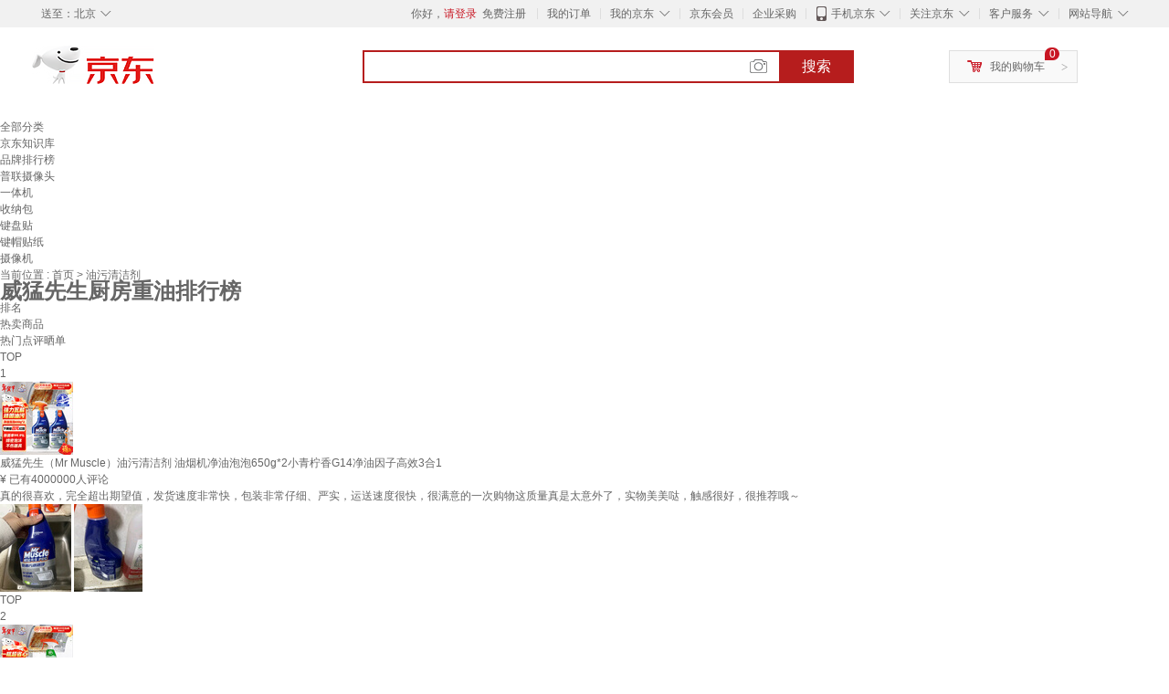

--- FILE ---
content_type: text/html;charset=UTF-8
request_url: https://www.jd.com/phb/key_15901921c2d5344b38852.html
body_size: 11487
content:
<!DOCTYPE html>
<html lang="en">
<head>
        <meta charset="UTF-8">
<title>威猛先生厨房重油排行榜 - 京东</title>
<meta http-equiv="X-UA-Compatible" content="IE=edge, chrome=1">
<meta name="Keywords" content="威猛先生厨房重油销量排行,威猛先生厨房重油哪个好，威猛先生厨房重油多少钱" />
<meta name="description" content="京东JD.COM为您提供威猛先生厨房重油销量排行榜、威猛先生厨房重油哪个好、威猛先生厨房重油多少钱等相关资讯,从威猛先生厨房重油价格、评价、图片等多方面比较，为您推荐优质威猛先生厨房重油产品！" />
<meta name="mobile-agent" content="format=html5;url=//m.jd.com/phb/key_15901921c2d5344b38852.html">
<meta name="applicable-device" content="pc">
<link rel="icon" href="//www.jd.com/favicon.ico" mce_href="//www.jd.com/favicon.ico" type="image/x-icon" />
<link rel="canonical" href="//www.jd.com/phb/key_15901921c2d5344b38852.html"/>

    <link type="text/css" rel="stylesheet" href="//misc.360buyimg.com/jdf/1.0.0/unit/??ui-base/1.0.0/ui-base.css,shortcut/2.0.0/shortcut.css,global-header/1.0.0/global-header.css,myjd/2.0.0/myjd.css,nav/2.0.0/nav.css,shoppingcart/2.0.0/shoppingcart.css,global-footer/1.0.0/global-footer.css,service/1.0.0/service.css" />
    <link rel="stylesheet" href="//storage.jd.com/swm-stable/seo/pc/0.0.8/static/common/css/base_d4de097.css" />
<script type="text/javascript">window.pageConfig={compatible:!0,jdfVersion:"2.0.0"};</script>
<script type="text/javascript">window.jdpts={},jdpts._st=(new Date).getTime();</script>




    <link rel="stylesheet" type="text/css" href="//storage.jd.com/swm-stable/seo/pc/0.0.8/static/components/targetGo/targetGo_f03a133.css" />
    <link rel="stylesheet" type="text/css" href="//storage.jd.com/swm-stable/seo/pc/0.0.8/static/components/banner/banner_3aa2d80.css" />
    <link rel="stylesheet" href="//storage.jd.com/swm-stable/seo/pc/0.0.8/widget/navitems/navitems_0281f90.css" />
    <link rel="stylesheet" href="//storage.jd.com/swm-stable/seo/pc/0.0.8/widget/phbList/phbList_fd1451f.css" />
    <link rel="stylesheet" href="//storage.jd.com/swm-stable/seo/pc/0.0.8/widget/moreKeywords/moreKeywords_3850427.css" />
</head>
<body>
<div id="shortcut-2014">
	<div class="w">
    	<ul class="fl">
    		<li class="dorpdown" id="ttbar-mycity"></li>
    	</ul>
    	<ul class="fr">
			<li class="fore1" id="ttbar-login">
				<a href="javascript:login();" class="link-login">你好，请登录</a>&nbsp;&nbsp;<a href="javascript:regist();" class="link-regist style-red">免费注册</a>
			</li>
			<li class="spacer"></li>
			<li class="fore2">
				<div class="dt">
					<a target="_blank" href="//order.jd.com/center/list.action">我的订单</a>
				</div>
			</li>
			<li class="spacer"></li>
			<li class="fore3 dorpdown" id="ttbar-myjd">
				<div class="dt cw-icon">
					<i class="ci-right"><s>◇</s></i>
					<a target="_blank" href="//home.jd.com/">我的京东</a>
				</div>
				<div class="dd dorpdown-layer"></div>
			</li>
			<li class="spacer"></li>
			<li class="fore4" id="ttbar-member">
				<div class="dt">
					<a target="_blank" href="//vip.jd.com/">京东会员</a>
				</div>
			</li>
			<li class="spacer"></li>
			<li class="fore5" id="ttbar-ent">
				<div class="dt">
					<a target="_blank" href="//b.jd.com/">企业采购</a>
				</div>
			</li>
			<li class="spacer"></li>
			<li class="fore6 dorpdown" id="ttbar-apps">
				<div class="dt cw-icon">
					<i class="ci-left"></i>
					<i class="ci-right"><s>◇</s></i>
					<a target="_blank" href="//app.jd.com/">手机京东</a>
				</div>
			</li>
			<li class="spacer"></li>
			<li class="fore7 dorpdown" id="ttbar-atte">
				<div class="dt cw-icon">
					<i class="ci-right"><s>◇</s></i>关注京东
				</div>	
			</li>
			<li class="spacer"></li>
			<li class="fore8 dorpdown" id="ttbar-serv">
				<div class="dt cw-icon">
					<i class="ci-right"><s>◇</s></i>客户服务
				</div>
				<div class="dd dorpdown-layer"></div>
			</li>
			<li class="spacer"></li>
			<li class="fore9 dorpdown" id="ttbar-navs">
				<div class="dt cw-icon">
					<i class="ci-right"><s>◇</s></i>网站导航
				</div>
				<div class="dd dorpdown-layer"></div>
			</li>
    	</ul>
		<span class="clr"></span>
    </div>
</div>
<div id="o-header-2013"><div id="header-2013" style="display:none;"></div></div>
<div class="w">
    <div id="logo-2014">
    	<a href="//www.jd.com/" class="logo">京东</a>
    </div>
    <div id="search-2014" >
		<ul id="shelper" class="hide"></ul>
		<div class="form">
			<input type="text" onkeydown="javascript:if(event.keyCode==13) search('key');" autocomplete="off" id="key" accesskey="s" class="text" />
			<button onclick="search('key');return false;" class="button cw-icon"><i></i>搜索</button>
		</div>
    </div>
    <div id="settleup-2014" class="dorpdown">
		<div class="cw-icon">
			<i class="ci-left"></i>
			<i class="ci-right">&gt;</i>
			<a target="_blank" href="//cart.jd.com/cart.action">我的购物车</a>
		</div>
		<div class="dorpdown-layer">
			<div class="spacer"></div>
			<div id="settleup-content">
				<span class="loading"></span>
			</div>
		</div>
	</div>
    <div id="hotwords-2014"></div>
    <span class="clr"></span>
</div>
<div id="navitems" class="clearfix">
    <ul>
                <li><a target="_blank" href="http://yp.jd.com/sitemap.html">全部分类</a></li>
                <li><a target="_blank" href="http://yp.jd.com/zhishi_sitemap.html">京东知识库</a></li>
                <li><a target="_blank" href="http://yp.jd.com/brand_sitemap.html">品牌排行榜</a></li>
                <li><a target="_blank" href="https://item.jd.com/product/BRV_ljFuuwc9r96pFV2kgQ.html">普联摄像头</a></li>
                <li><a target="_blank" href="https://club.jd.com/remarklist/pAikChMPn_f8isRvQn4s7g.html">一体机</a></li>
                <li><a target="_blank" href="https://club.jd.com/remarklist/we9HIKMISJ2Cg-xdGejsFA.html">收纳包</a></li>
                <li><a target="_blank" href="https://club.jd.com/remarklist/Lq4tUL9t6jVBzo6nQNq06g.html">键盘贴</a></li>
                <li><a target="_blank" href="https://club.jd.com/commentdetail/Lq4tUL9t6jVBzo6nQNq06g_2125c4d26da1353b362075d40ad970a6.html">键帽贴纸</a></li>
                <li><a target="_blank" href="https://item.jd.com/product/v3kTHPSRdQdPPqRtFxEOWQ.html">摄像机</a></li>
            </ul>
</div><div class="center-content-wrap">
    <div class="brand-detail">
        <span class="category">当前位置&nbsp;:</span>
        <span class="category"><a href="//www.jd.com/">首页&nbsp;</a><span class="next-logo">></span></span>
        <span class="category">油污清洁剂&nbsp;</span>
    </div>
    <!--顶部banner通栏-->
    <div class="banner-ad-top-wrap extra-margin">
        <a href="javascript:void(0);" class="ad-jump" target="_blank">
            <img src="" alt="" id="adTop" class="hide">
        </a>
    </div>
    <!--顶部banner通栏-->
    <div class="brand-header">
        <div class="brand-icon">
            <div class="icon-dog"></div>
            <div class="red-brand">
                <span class="icon-left"></span>
                <h1 class="icon-center">威猛先生厨房重油排行榜</h1>
                <span class="icon-right"></span>
            </div>
        </div>
    </div>
    <div class="brand-content-wrapper">
        <div class="content-header">
            <div class="rank">排名</div>
            <div class="hot-product">热卖商品</div>
            <div class="hot-evaluate">热门点评晒单</div>
        </div>

                
                        <div class="content-item">
                <div class="rank">TOP<br><span>1</span></div>
                <div class="hot-product cps-wrap">
                    <div class="product-img">
                                                <a  href="https://item.jd.com/100035465825.html" target="_blank">
                            <img src="//img14.360buyimg.com/n7/s80x80_jfs/t1/384519/21/13870/252031/69677033Fdde97a73/0083320320b49e5e.jpg" alt="威猛先生（Mr Muscle）油污清洁剂  油烟机净油泡泡650g*2小青柠香G14净油因子高效3合1 " title="威猛先生（Mr Muscle）油污清洁剂  油烟机净油泡泡650g*2小青柠香G14净油因子高效3合1 ">
                        </a>
                    </div>
                    <div class="product-details">
                        <div class="detail">
                            <a  href="https://item.jd.com/100035465825.html" title="威猛先生（Mr Muscle）油污清洁剂  油烟机净油泡泡650g*2小青柠香G14净油因子高效3合1 " alt="威猛先生（Mr Muscle）油污清洁剂  油烟机净油泡泡650g*2小青柠香G14净油因子高效3合1 " target="_blank">威猛先生（Mr Muscle）油污清洁剂  油烟机净油泡泡650g*2小青柠香G14净油因子高效3合1 </a>
                        </div>
                        <div class="price">
                            <span class="self-logo"></span>
                            <span class="rmb-logo">¥</span>
                            <span class="price-rmb" data-skuId="100035465825"></span>
                            <span class="evaluate-num">已有4000000人评论</span>
                        </div>
                    </div>
                </div>
                <div class="hot-evaluate">
                    <div class="evaluate-detail">
                                                <a href="//club.jd.com/repay/100035465825_T6NdPsZ2jZ8tdRyDXaafyHeG_1.html" alt="真的很喜欢，完全超出期望值，发货速度非常快，包装非常仔细、严实，运送速度很快，很满意的一次购物这质量真是太意外了，实物美美哒，触感很好，很推荐哦～" title="真的很喜欢，完全超出期望值，发货速度非常快，包装非常仔细、严实，运送速度很快，很满意的一次购物这质量真是太意外了，实物美美哒，触感很好，很推荐哦～" target="_blank">真的很喜欢，完全超出期望值，发货速度非常快，包装非常仔细、严实，运送速度很快，很满意的一次购物这质量真是太意外了，实物美美哒，触感很好，很推荐哦～</a>
                    </div>
                    <div class="img-detail">
                                                <img src="//img30.360buyimg.com/shaidan/s128x96_jfs/t1/385124/35/11665/159064/6967a476F7b360da8/00a94ec61193cb4a.jpg" alt="威猛先生（Mr Muscle）油污清洁剂  油烟机净油泡泡650g*2小青柠香G14净油因子高效3合1  晒单实拍图" title="威猛先生（Mr Muscle）油污清洁剂  油烟机净油泡泡650g*2小青柠香G14净油因子高效3合1  晒单实拍图">
                                                <img src="//img30.360buyimg.com/shaidan/s128x96_jfs/t1/387372/1/6528/120942/6967a476Ffdbbacec/00a94ec64cf14d60.jpg" alt="威猛先生（Mr Muscle）油污清洁剂  油烟机净油泡泡650g*2小青柠香G14净油因子高效3合1  晒单实拍图" title="威猛先生（Mr Muscle）油污清洁剂  油烟机净油泡泡650g*2小青柠香G14净油因子高效3合1  晒单实拍图">
                                            </div>
                </div>
            </div>
        
                        <div class="content-item">
                <div class="rank">TOP<br><span>2</span></div>
                <div class="hot-product cps-wrap">
                    <div class="product-img">
                                                <a  href="https://item.jd.com/100036378657.html" target="_blank">
                            <img src="//img14.360buyimg.com/n7/s80x80_jfs/t1/381201/31/22697/212024/69677032Fa8def24c/0083320320335d4c.jpg" alt="威猛先生（Mr Muscle）厨卫三合一去油污抑霉菌除皂垢多功能清洁剂  500g 元气柠檬" title="威猛先生（Mr Muscle）厨卫三合一去油污抑霉菌除皂垢多功能清洁剂  500g 元气柠檬">
                        </a>
                    </div>
                    <div class="product-details">
                        <div class="detail">
                            <a  href="https://item.jd.com/100036378657.html" title="威猛先生（Mr Muscle）厨卫三合一去油污抑霉菌除皂垢多功能清洁剂  500g 元气柠檬" alt="威猛先生（Mr Muscle）厨卫三合一去油污抑霉菌除皂垢多功能清洁剂  500g 元气柠檬" target="_blank">威猛先生（Mr Muscle）厨卫三合一去油污抑霉菌除皂垢多功能清洁剂  500g 元气柠檬</a>
                        </div>
                        <div class="price">
                            <span class="self-logo"></span>
                            <span class="rmb-logo">¥</span>
                            <span class="price-rmb" data-skuId="100036378657"></span>
                            <span class="evaluate-num">已有4000000人评论</span>
                        </div>
                    </div>
                </div>
                <div class="hot-evaluate">
                    <div class="evaluate-detail">
                                                <a href="//club.jd.com/repay/100036378657_T6NdPcR0jZQtdR-EUqGYwX2E_1.html" alt="京东威猛先生厨卫三合一多功能清洁剂，采用高效溶油技术，强效去除厨房重油污，强效除浴室皂垢，7天长效抑霉菌，除菌率高达99.9%，一瓶解决全屋清洁。" title="京东威猛先生厨卫三合一多功能清洁剂，采用高效溶油技术，强效去除厨房重油污，强效除浴室皂垢，7天长效抑霉菌，除菌率高达99.9%，一瓶解决全屋清洁。" target="_blank">京东威猛先生厨卫三合一多功能清洁剂，采用高效溶油技术，强效去除厨房重油污，强效除浴室皂垢，7天长效抑霉菌，除菌率高达99.9%，一瓶解决全屋清洁。</a>
                    </div>
                    <div class="img-detail">
                                                <img src="//img30.360buyimg.com/shaidan/s128x96_jfs/t1/388468/40/2584/82440/6967271dF764f80f7/00a943878069f927.jpg" alt="威猛先生（Mr Muscle）厨卫三合一去油污抑霉菌除皂垢多功能清洁剂  500g 元气柠檬 晒单实拍图" title="威猛先生（Mr Muscle）厨卫三合一去油污抑霉菌除皂垢多功能清洁剂  500g 元气柠檬 晒单实拍图">
                                                <img src="//img30.360buyimg.com/shaidan/s128x96_jfs/t1/388101/27/3804/60452/6967271cF5c07ebac/00a9438780faee91.jpg" alt="威猛先生（Mr Muscle）厨卫三合一去油污抑霉菌除皂垢多功能清洁剂  500g 元气柠檬 晒单实拍图" title="威猛先生（Mr Muscle）厨卫三合一去油污抑霉菌除皂垢多功能清洁剂  500g 元气柠檬 晒单实拍图">
                                            </div>
                </div>
            </div>
        
                        <div class="content-item">
                <div class="rank">TOP<br><span>3</span></div>
                <div class="hot-product cps-wrap">
                    <div class="product-img">
                                                <a  href="https://item.jd.com/100075499109.html" target="_blank">
                            <img src="//img14.360buyimg.com/n7/s80x80_jfs/t1/387389/6/5454/271976/6967702dF3ed7c625/00833203205eaec1.jpg" alt="威猛先生（Mr Muscle）厨卫三合一去油污抑霉菌除皂垢多功能清洁剂  500g*3瓶 元气柠檬" title="威猛先生（Mr Muscle）厨卫三合一去油污抑霉菌除皂垢多功能清洁剂  500g*3瓶 元气柠檬">
                        </a>
                    </div>
                    <div class="product-details">
                        <div class="detail">
                            <a  href="https://item.jd.com/100075499109.html" title="威猛先生（Mr Muscle）厨卫三合一去油污抑霉菌除皂垢多功能清洁剂  500g*3瓶 元气柠檬" alt="威猛先生（Mr Muscle）厨卫三合一去油污抑霉菌除皂垢多功能清洁剂  500g*3瓶 元气柠檬" target="_blank">威猛先生（Mr Muscle）厨卫三合一去油污抑霉菌除皂垢多功能清洁剂  500g*3瓶 元气柠檬</a>
                        </div>
                        <div class="price">
                            <span class="self-logo"></span>
                            <span class="rmb-logo">¥</span>
                            <span class="price-rmb" data-skuId="100075499109"></span>
                            <span class="evaluate-num">已有4000000人评论</span>
                        </div>
                    </div>
                </div>
                <div class="hot-evaluate">
                    <div class="evaluate-detail">
                                                <a href="//club.jd.com/repay/100075499109_T6NdPsF3iZUtdRyAUqeQxHaG_1.html" alt="发货快包装好性价比高很满意" title="发货快包装好性价比高很满意" target="_blank">发货快包装好性价比高很满意</a>
                    </div>
                    <div class="img-detail">
                                                <img src="//img30.360buyimg.com/shaidan/s128x96_jfs/t1/384999/36/15502/106315/6968cd08F404f31ac/00a943878023b78b.jpg" alt="威猛先生（Mr Muscle）厨卫三合一去油污抑霉菌除皂垢多功能清洁剂  500g*3瓶 元气柠檬 晒单实拍图" title="威猛先生（Mr Muscle）厨卫三合一去油污抑霉菌除皂垢多功能清洁剂  500g*3瓶 元气柠檬 晒单实拍图">
                                            </div>
                </div>
            </div>
        
                        <div class="content-item">
                <div class="rank">TOP<br><span>4</span></div>
                <div class="hot-product cps-wrap">
                    <div class="product-img">
                                                <a  href="https://item.jd.com/100035465849.html" target="_blank">
                            <img src="//img14.360buyimg.com/n7/s80x80_jfs/t1/387677/35/5862/220453/69677032Fbe04c2c7/00833203204a1311.jpg" alt="威猛先生（Mr Muscle）油污清洁剂  油烟机净油泡泡650g小青柠香G14净油因子 高效3合1 " title="威猛先生（Mr Muscle）油污清洁剂  油烟机净油泡泡650g小青柠香G14净油因子 高效3合1 ">
                        </a>
                    </div>
                    <div class="product-details">
                        <div class="detail">
                            <a  href="https://item.jd.com/100035465849.html" title="威猛先生（Mr Muscle）油污清洁剂  油烟机净油泡泡650g小青柠香G14净油因子 高效3合1 " alt="威猛先生（Mr Muscle）油污清洁剂  油烟机净油泡泡650g小青柠香G14净油因子 高效3合1 " target="_blank">威猛先生（Mr Muscle）油污清洁剂  油烟机净油泡泡650g小青柠香G14净油因子 高效3合1 </a>
                        </div>
                        <div class="price">
                            <span class="self-logo"></span>
                            <span class="rmb-logo">¥</span>
                            <span class="price-rmb" data-skuId="100035465849"></span>
                            <span class="evaluate-num">已有4000000人评论</span>
                        </div>
                    </div>
                </div>
                <div class="hot-evaluate">
                    <div class="evaluate-detail">
                                                <a href="//club.jd.com/repay/100035465849_T6NdPsdzj5wtdR-BXq6fw36A_1.html" alt="长期在京东买东西。有时要急用马上第二天就到，超级快。比顺丰还放心。开的会员想买多少买多少，关键不会买到还多少都可以包邮 ，想买点好东西就上京东。" title="长期在京东买东西。有时要急用马上第二天就到，超级快。比顺丰还放心。开的会员想买多少买多少，关键不会买到还多少都可以包邮 ，想买点好东西就上京东。" target="_blank">长期在京东买东西。有时要急用马上第二天就到，超级快。比顺丰还放心。开的会员想买多少买多少，关键不会买到还多少都可以包邮 ，想买点好东西就上京东。</a>
                    </div>
                    <div class="img-detail">
                                                <img src="//img30.360buyimg.com/shaidan/s128x96_jfs/t1/389046/40/1560/456208/6968f2deF8204fd93/00a95e87e062a0be.jpg" alt="威猛先生（Mr Muscle）油污清洁剂  油烟机净油泡泡650g小青柠香G14净油因子 高效3合1  晒单实拍图" title="威猛先生（Mr Muscle）油污清洁剂  油烟机净油泡泡650g小青柠香G14净油因子 高效3合1  晒单实拍图">
                                                <img src="//img30.360buyimg.com/shaidan/s128x96_jfs/t1/385471/20/10613/460609/6968f2ddF1667e30c/00a95e87e0c29699.jpg" alt="威猛先生（Mr Muscle）油污清洁剂  油烟机净油泡泡650g小青柠香G14净油因子 高效3合1  晒单实拍图" title="威猛先生（Mr Muscle）油污清洁剂  油烟机净油泡泡650g小青柠香G14净油因子 高效3合1  晒单实拍图">
                                            </div>
                </div>
            </div>
        
                        <div class="content-item">
                <div class="rank">TOP<br><span>5</span></div>
                <div class="hot-product cps-wrap">
                    <div class="product-img">
                                                <a  href="https://item.jd.com/69059509798.html" target="_blank">
                            <img src="//img14.360buyimg.com/n7/s80x80_jfs/t1/112992/19/5554/229281/5eb4c255E3893e8d8/db818fdf63055476.jpg" alt="威猛先生厨房重油污净500g柠檬清香去重油净油抽烟机清洗剂去油污瓷砖清洁 1箱  12组 威猛先生" title="威猛先生厨房重油污净500g柠檬清香去重油净油抽烟机清洗剂去油污瓷砖清洁 1箱  12组 威猛先生">
                        </a>
                    </div>
                    <div class="product-details">
                        <div class="detail">
                            <a  href="https://item.jd.com/69059509798.html" title="威猛先生厨房重油污净500g柠檬清香去重油净油抽烟机清洗剂去油污瓷砖清洁 1箱  12组 威猛先生" alt="威猛先生厨房重油污净500g柠檬清香去重油净油抽烟机清洗剂去油污瓷砖清洁 1箱  12组 威猛先生" target="_blank">威猛先生厨房重油污净500g柠檬清香去重油净油抽烟机清洗剂去油污瓷砖清洁 1箱  12组 威猛先生</a>
                        </div>
                        <div class="price">
                            <span class="self-logo"></span>
                            <span class="rmb-logo">¥</span>
                            <span class="price-rmb" data-skuId="69059509798"></span>
                            <span class="evaluate-num">已有20000人评论</span>
                        </div>
                    </div>
                </div>
                <div class="hot-evaluate">
                    <div class="evaluate-detail">
                                                <a href="//club.jd.com/repay/69059509798_T6NdOc50iJQtdR6BX6eYyH2B_1.html" alt="去油去污渍效果很好买起来囤货了" title="去油去污渍效果很好买起来囤货了" target="_blank">去油去污渍效果很好买起来囤货了</a>
                    </div>
                    <div class="img-detail">
                                                <img src="//img30.360buyimg.com/shaidan/s128x96_jfs/t1/383617/40/1432/508852/694396dcF8f5d5c39/00a946e7e0ee90c4.jpg" alt="威猛先生厨房重油污净500g柠檬清香去重油净油抽烟机清洗剂去油污瓷砖清洁 1箱  12组 威猛先生 晒单实拍图" title="威猛先生厨房重油污净500g柠檬清香去重油净油抽烟机清洗剂去油污瓷砖清洁 1箱  12组 威猛先生 晒单实拍图">
                                            </div>
                </div>
            </div>
        
                        <div class="content-item">
                <div class="rank">TOP<br><span>6</span></div>
                <div class="hot-product cps-wrap">
                    <div class="product-img">
                                                <a  href="https://item.jd.com/10124051823055.html" target="_blank">
                            <img src="//img14.360buyimg.com/n7/s80x80_jfs/t1/146719/18/50729/141118/672b800cFce8a0148/33efe974632d1664.jpg" alt="威猛先生厨房去油污净柠檬去重油污渍清洁剂厨房油污净420克 420克*6袋共2520克" title="威猛先生厨房去油污净柠檬去重油污渍清洁剂厨房油污净420克 420克*6袋共2520克">
                        </a>
                    </div>
                    <div class="product-details">
                        <div class="detail">
                            <a  href="https://item.jd.com/10124051823055.html" title="威猛先生厨房去油污净柠檬去重油污渍清洁剂厨房油污净420克 420克*6袋共2520克" alt="威猛先生厨房去油污净柠檬去重油污渍清洁剂厨房油污净420克 420克*6袋共2520克" target="_blank">威猛先生厨房去油污净柠檬去重油污渍清洁剂厨房油污净420克 420克*6袋共2520克</a>
                        </div>
                        <div class="price">
                            <span class="self-logo"></span>
                            <span class="rmb-logo">¥</span>
                            <span class="price-rmb" data-skuId="10124051823055"></span>
                            <span class="evaluate-num">已有2000人评论</span>
                        </div>
                    </div>
                </div>
                <div class="hot-evaluate">
                    <div class="evaluate-detail">
                                                <a href="//club.jd.com/repay/10124051823055_T6NdPsN3jZ0tdRyBX6Kcx3uG_1.html" alt="快递收到了，威猛先生去油污净，效果好这次多买点，过年用正好。" title="快递收到了，威猛先生去油污净，效果好这次多买点，过年用正好。" target="_blank">快递收到了，威猛先生去油污净，效果好这次多买点，过年用正好。</a>
                    </div>
                    <div class="img-detail">
                                                <img src="//img30.360buyimg.com/shaidan/s128x96_jfs/t1/381072/39/19598/281559/6966061cFdc0568ec/00a94387807e7904.jpg" alt="威猛先生厨房去油污净柠檬去重油污渍清洁剂厨房油污净420克 420克*6袋共2520克 晒单实拍图" title="威猛先生厨房去油污净柠檬去重油污渍清洁剂厨房油污净420克 420克*6袋共2520克 晒单实拍图">
                                            </div>
                </div>
            </div>
        
                        <div class="content-item">
                <div class="rank">TOP<br><span>7</span></div>
                <div class="hot-product cps-wrap">
                    <div class="product-img">
                                                <a  href="https://item.jd.com/54624188610.html" target="_blank">
                            <img src="//img14.360buyimg.com/n7/s80x80_jfs/t1/173884/2/35931/167465/6437950dFc0dabc00/5d181ecd1ad63e8f.jpg" alt="威猛先生厨房重油污净500g柠檬清香去重油净油抽烟机清洗剂去油污瓷砖清洁 500g+500g双瓶装 威猛先生" title="威猛先生厨房重油污净500g柠檬清香去重油净油抽烟机清洗剂去油污瓷砖清洁 500g+500g双瓶装 威猛先生">
                        </a>
                    </div>
                    <div class="product-details">
                        <div class="detail">
                            <a  href="https://item.jd.com/54624188610.html" title="威猛先生厨房重油污净500g柠檬清香去重油净油抽烟机清洗剂去油污瓷砖清洁 500g+500g双瓶装 威猛先生" alt="威猛先生厨房重油污净500g柠檬清香去重油净油抽烟机清洗剂去油污瓷砖清洁 500g+500g双瓶装 威猛先生" target="_blank">威猛先生厨房重油污净500g柠檬清香去重油净油抽烟机清洗剂去油污瓷砖清洁 500g+500g双瓶装 威猛先生</a>
                        </div>
                        <div class="price">
                            <span class="self-logo"></span>
                            <span class="rmb-logo">¥</span>
                            <span class="price-rmb" data-skuId="54624188610"></span>
                            <span class="evaluate-num">已有20000人评论</span>
                        </div>
                    </div>
                </div>
                <div class="hot-evaluate">
                    <div class="evaluate-detail">
                                                <a href="//club.jd.com/repay/54624188610_0037c01d93cfb26240cc0f62ee3aeff4_1.html" alt="好用，去污強，快递挺快。" title="好用，去污強，快递挺快。" target="_blank">好用，去污強，快递挺快。</a>
                    </div>
                    <div class="img-detail">
                                                <img src="//img30.360buyimg.com/shaidan/s128x96_jfs/t1/350566/9/15537/2706382/68f76610Fa456c0d8/1a0cbcde9a98ee98.jpg" alt="威猛先生厨房重油污净500g柠檬清香去重油净油抽烟机清洗剂去油污瓷砖清洁 500g+500g双瓶装 威猛先生 晒单实拍图" title="威猛先生厨房重油污净500g柠檬清香去重油净油抽烟机清洗剂去油污瓷砖清洁 500g+500g双瓶装 威猛先生 晒单实拍图">
                                            </div>
                </div>
            </div>
        
                        <div class="content-item">
                <div class="rank">TOP<br><span>8</span></div>
                <div class="hot-product cps-wrap">
                    <div class="product-img">
                                                <a  href="https://item.jd.com/10129831655180.html" target="_blank">
                            <img src="//img14.360buyimg.com/n7/s80x80_jfs/t1/246620/23/28870/755401/675a2cfbF42a131b8/dec9c5a4a641326a.png" alt="威猛先生厨房去油污净柠檬去重油污渍清洁剂厨房油污净420克 420克*5袋2100克" title="威猛先生厨房去油污净柠檬去重油污渍清洁剂厨房油污净420克 420克*5袋2100克">
                        </a>
                    </div>
                    <div class="product-details">
                        <div class="detail">
                            <a  href="https://item.jd.com/10129831655180.html" title="威猛先生厨房去油污净柠檬去重油污渍清洁剂厨房油污净420克 420克*5袋2100克" alt="威猛先生厨房去油污净柠檬去重油污渍清洁剂厨房油污净420克 420克*5袋2100克" target="_blank">威猛先生厨房去油污净柠檬去重油污渍清洁剂厨房油污净420克 420克*5袋2100克</a>
                        </div>
                        <div class="price">
                            <span class="self-logo"></span>
                            <span class="rmb-logo">¥</span>
                            <span class="price-rmb" data-skuId="10129831655180"></span>
                            <span class="evaluate-num">已有2000人评论</span>
                        </div>
                    </div>
                </div>
                <div class="hot-evaluate">
                    <div class="evaluate-detail">
                                                <a href="//club.jd.com/repay/10129831655180_T6NdP8R1jJstdRyDWKGQwHiG_1.html" alt="不错。能够将顽固污垢去掉。去油效果良好。操作简单。我经常使用。" title="不错。能够将顽固污垢去掉。去油效果良好。操作简单。我经常使用。" target="_blank">不错。能够将顽固污垢去掉。去油效果良好。操作简单。我经常使用。</a>
                    </div>
                    <div class="img-detail">
                                                <img src="//img30.360buyimg.com/shaidan/s128x96_jfs/t1/377220/18/23198/93872/6954bff0F57ed107b/00a9438780fd97c1.jpg" alt="威猛先生厨房去油污净柠檬去重油污渍清洁剂厨房油污净420克 420克*5袋2100克 晒单实拍图" title="威猛先生厨房去油污净柠檬去重油污渍清洁剂厨房油污净420克 420克*5袋2100克 晒单实拍图">
                                            </div>
                </div>
            </div>
        
                        <div class="content-item">
                <div class="rank">TOP<br><span>9</span></div>
                <div class="hot-product cps-wrap">
                    <div class="product-img">
                                                <a  href="https://item.jd.com/10129831655177.html" target="_blank">
                            <img src="//img14.360buyimg.com/n7/s80x80_jfs/t1/235322/16/29113/145528/675a2c9aFd3f31764/0932c22eea73374e.jpg" alt="威猛先生厨房去油污净柠檬去重油污渍清洁剂厨房油污净420克 两袋840克" title="威猛先生厨房去油污净柠檬去重油污渍清洁剂厨房油污净420克 两袋840克">
                        </a>
                    </div>
                    <div class="product-details">
                        <div class="detail">
                            <a  href="https://item.jd.com/10129831655177.html" title="威猛先生厨房去油污净柠檬去重油污渍清洁剂厨房油污净420克 两袋840克" alt="威猛先生厨房去油污净柠檬去重油污渍清洁剂厨房油污净420克 两袋840克" target="_blank">威猛先生厨房去油污净柠檬去重油污渍清洁剂厨房油污净420克 两袋840克</a>
                        </div>
                        <div class="price">
                            <span class="self-logo"></span>
                            <span class="rmb-logo">¥</span>
                            <span class="price-rmb" data-skuId="10129831655177"></span>
                            <span class="evaluate-num">已有2000人评论</span>
                        </div>
                    </div>
                </div>
                <div class="hot-evaluate">
                    <div class="evaluate-detail">
                                                <a href="//club.jd.com/repay/10129831655177_db7b83429b069aadd124b17b06449cb9_1.html" alt="替换装很方便，物美价廉" title="替换装很方便，物美价廉" target="_blank">替换装很方便，物美价廉</a>
                    </div>
                    <div class="img-detail">
                                                <img src="//img30.360buyimg.com/shaidan/s128x96_jfs/t1/345847/9/5642/2416968/68ce6a69F391003d0/19e342348685dcdd.jpg" alt="威猛先生厨房去油污净柠檬去重油污渍清洁剂厨房油污净420克 两袋840克 晒单实拍图" title="威猛先生厨房去油污净柠檬去重油污渍清洁剂厨房油污净420克 两袋840克 晒单实拍图">
                                            </div>
                </div>
            </div>
        
                        <div class="content-item">
                <div class="rank">TOP<br><span>10</span></div>
                <div class="hot-product cps-wrap">
                    <div class="product-img">
                                                <a  href="https://item.jd.com/10106276147017.html" target="_blank">
                            <img src="//img14.360buyimg.com/n7/s80x80_jfs/t1/229038/30/36615/197982/676256acFa760fcba/dd992d4cac785c6f.jpg" alt="威猛先生油污清洁剂瓶装袋装补充替换装厨房重油净清爽柠檬油烟机灶台清洗 清爽柠檬丨455g瓶*2+420g补*2" title="威猛先生油污清洁剂瓶装袋装补充替换装厨房重油净清爽柠檬油烟机灶台清洗 清爽柠檬丨455g瓶*2+420g补*2">
                        </a>
                    </div>
                    <div class="product-details">
                        <div class="detail">
                            <a  href="https://item.jd.com/10106276147017.html" title="威猛先生油污清洁剂瓶装袋装补充替换装厨房重油净清爽柠檬油烟机灶台清洗 清爽柠檬丨455g瓶*2+420g补*2" alt="威猛先生油污清洁剂瓶装袋装补充替换装厨房重油净清爽柠檬油烟机灶台清洗 清爽柠檬丨455g瓶*2+420g补*2" target="_blank">威猛先生油污清洁剂瓶装袋装补充替换装厨房重油净清爽柠檬油烟机灶台清洗 清爽柠檬丨455g瓶*2+420g补*2</a>
                        </div>
                        <div class="price">
                            <span class="self-logo"></span>
                            <span class="rmb-logo">¥</span>
                            <span class="price-rmb" data-skuId="10106276147017"></span>
                            <span class="evaluate-num">已有2000人评论</span>
                        </div>
                    </div>
                </div>
                <div class="hot-evaluate">
                    <div class="evaluate-detail">
                                                <a href="//club.jd.com/repay/10106276147017_5891b226f88d4b7599f27eecc03ea248_1.html" alt="清洁效果很不错，先喷一点，静止一会就能擦干净" title="清洁效果很不错，先喷一点，静止一会就能擦干净" target="_blank">清洁效果很不错，先喷一点，静止一会就能擦干净</a>
                    </div>
                    <div class="img-detail">
                                                <img src="//img30.360buyimg.com/shaidan/s128x96_jfs/t1/332613/16/7203/83184/68b4e2aeF6b365474/283da86e9925e6ff.jpg" alt="威猛先生油污清洁剂瓶装袋装补充替换装厨房重油净清爽柠檬油烟机灶台清洗 清爽柠檬丨455g瓶*2+420g补*2 晒单实拍图" title="威猛先生油污清洁剂瓶装袋装补充替换装厨房重油净清爽柠檬油烟机灶台清洗 清爽柠檬丨455g瓶*2+420g补*2 晒单实拍图">
                                            </div>
                </div>
            </div>
        
        <!--相关推荐-->
        <input type="hidden" value="921c2d5344b38852" id="relatedKwds">
        <input type="hidden" value="www.jd.com" id="pcDomainName">
        <input type="hidden" value="phb" id="requestUrl">

                    <div class="kwds">
                <div class="title">相关推荐</div>
                <div class="kwds-detail" id="kwdsDetail">
                                            <div class="key">
                            <a href="https://www.jd.com/phb/key_159012142eccdad42e81e.html" title="清洁抽油烟机有什" target="_blank">清洁抽油烟机有什</a>
                        </div>
                                            <div class="key">
                            <a href="https://www.jd.com/phb/key_15901b0c7569c6935cd10.html" title="火碱片碱" target="_blank">火碱片碱</a>
                        </div>
                                            <div class="key">
                            <a href="https://www.jd.com/phb/key_15901106d559640cbc337.html" title="吸油烟机清洁剂" target="_blank">吸油烟机清洁剂</a>
                        </div>
                                            <div class="key">
                            <a href="https://www.jd.com/phb/key_15901b8acd0dc8d130314.html" title="威猛先生油污净" target="_blank">威猛先生油污净</a>
                        </div>
                                            <div class="key">
                            <a href="https://www.jd.com/phb/key_159010e86c321ca3dbbb7.html" title="amwayhome" target="_blank">amwayhome</a>
                        </div>
                                            <div class="key">
                            <a href="https://www.jd.com/phb/key_1590148bb12537a008884.html" title="顽固油污" target="_blank">顽固油污</a>
                        </div>
                                            <div class="key">
                            <a href="https://www.jd.com/phb/key_1590186d5882e92411168.html" title="帮洁厨房清洁剂" target="_blank">帮洁厨房清洁剂</a>
                        </div>
                                            <div class="key">
                            <a href="https://www.jd.com/phb/key_15901dd84fea0bd008d7c.html" title="威王滑动触摸" target="_blank">威王滑动触摸</a>
                        </div>
                                            <div class="key">
                            <a href="https://www.jd.com/phb/key_1590170f4ba719b7f9ee2.html" title="厨房清洁剂配方" target="_blank">厨房清洁剂配方</a>
                        </div>
                                            <div class="key">
                            <a href="https://www.jd.com/phb/key_15901fd88b67fd059c918.html" title="油烟机清洗瓶" target="_blank">油烟机清洗瓶</a>
                        </div>
                                            <div class="key">
                            <a href="https://yp.jd.com/131654a231479af7e2b1.html" title="杰士派" target="_blank">杰士派</a>
                        </div>
                                            <div class="key">
                            <a href="https://www.jd.com/tupian/159019e8091377c1198ae.html" title="威宝清洁剂" target="_blank">威宝清洁剂</a>
                        </div>
                                            <div class="key">
                            <a href="https://www.jd.com/tupian/159018bfd660baf8a2ff3.html" title="帮得佳净柔洁衣液" target="_blank">帮得佳净柔洁衣液</a>
                        </div>
                                            <div class="key">
                            <a href="https://www.jd.com/tupian/159019bddf4762d2a6204.html" title="厨房油烟剂" target="_blank">厨房油烟剂</a>
                        </div>
                                            <div class="key">
                            <a href="https://www.jd.com/tupian/15901cc7d7cce3b8568ce.html" title="烟机去油" target="_blank">烟机去油</a>
                        </div>
                                            <div class="key">
                            <a href="https://www.jd.com/tupian/159010f3d80981e3b23e6.html" title="下水道除油污" target="_blank">下水道除油污</a>
                        </div>
                                            <div class="key">
                            <a href="https://www.jd.com/xinkuan/15901097f27b0e30836c7.html" title="去油除油剂" target="_blank">去油除油剂</a>
                        </div>
                                            <div class="key">
                            <a href="https://www.jd.com/xinkuan/159018fda46a7a57477e5.html" title="丝蓓绮促销" target="_blank">丝蓓绮促销</a>
                        </div>
                                            <div class="key">
                            <a href="https://www.jd.com/xinkuan/15901e4373df80adbef99.html" title="网子清洁剂" target="_blank">网子清洁剂</a>
                        </div>
                                            <div class="key">
                            <a href="https://www.jd.com/xinkuan/159018fdf3b5b67572493.html" title="厨房油垢怎么清洗" target="_blank">厨房油垢怎么清洗</a>
                        </div>
                                            <div class="key">
                            <a href="https://www.jd.com/xinkuan/159015c5760ff7ff8005d.html" title="京东自营清洁液" target="_blank">京东自营清洁液</a>
                        </div>
                                            <div class="key">
                            <a href="https://www.jd.com/brand/159017b747fb2903b3bdf.html" title="去油烟净" target="_blank">去油烟净</a>
                        </div>
                                            <div class="key">
                            <a href="https://www.jd.com/brand/15901811ed0d1cb191546.html" title="地板砖清洁油" target="_blank">地板砖清洁油</a>
                        </div>
                                            <div class="key">
                            <a href="https://www.jd.com/brand/1590178de22bacf76071b.html" title="威王四级" target="_blank">威王四级</a>
                        </div>
                                            <div class="key">
                            <a href="https://www.jd.com/brand/15901bb02c442ea3c3d99.html" title="多益得熨烫" target="_blank">多益得熨烫</a>
                        </div>
                                            <div class="key">
                            <a href="https://www.jd.com/brand/15901251cb1fb4195bdb5.html" title="xax魔术泡沫清洁剂" target="_blank">xax魔术泡沫清洁剂</a>
                        </div>
                                            <div class="key">
                            <a href="https://www.jd.com/xinghao/159010a722c52c9452696.html" title="火碱烧碱" target="_blank">火碱烧碱</a>
                        </div>
                                            <div class="key">
                            <a href="https://www.jd.com/xinghao/15901144822ab87d81cf8.html" title="油烟净" target="_blank">油烟净</a>
                        </div>
                                            <div class="key">
                            <a href="https://www.jd.com/xinghao/15901446be33577afc429.html" title="魔力泡弹" target="_blank">魔力泡弹</a>
                        </div>
                                            <div class="key">
                            <a href="https://www.jd.com/xinghao/1590126ab2875eefac7b6.html" title="厨房油污啫喱" target="_blank">厨房油污啫喱</a>
                        </div>
                                            <div class="key">
                            <a href="https://www.jd.com/xinghao/1590106b26272509d7ab1.html" title="新立白清洁剂" target="_blank">新立白清洁剂</a>
                        </div>
                                    </div>
            </div>
        
        <!-- targetGo商品展示区 -->
        <div id="target-go">

        </div>
        <!-- end targetGo商品展示区 -->

    </div>

    <!--新增知识库链接-->
    <div class="footer">
        京东JD.COM为您提供威猛先生厨房重油销量排行榜、威猛先生厨房重油哪个好、威猛先生厨房重油多少钱等相关资讯,从威猛先生厨房重油价格、评价、图片等多方面比较，为您推荐优质威猛先生厨房重油产品！因可能存在系统缓存、页面更新导致价格变动异常等不确定性情况出现，如您发现活动商品标价或促销信息有异常，请您立即联系我们，以便我们及时补正。
    </div>
</div>


<div id="moreKeywords" class="defineDiv"  style="width:1250px">
	<div class="line">
	</div>
	<div class="keywords clearfix">
		<ul class="keywordsUl">
			<p class="clearfix">
                                                <span class="keywordsSpan">
                    <a class="keywordsLiA" href="https://www.jdcloud.com/cn/products/value-added-tax-invoice-recognize" target="_blank" title="增值税发票识别">增值税发票识别</a>
                </span>
                                                                <span class="keywordsSpan">
                    <a class="keywordsLiA" href="https://www.jdcloud.com/cn/products/video-acceleration" target="_blank" title="视频点播加速">视频点播加速</a>
                </span>
                                                                <span class="keywordsSpan">
                    <a class="keywordsLiA" href="https://www.jdcloud.com/" target="_blank" title="京东智联云">京东智联云</a>
                </span>
                                                                <span class="keywordsSpan">
                    <a class="keywordsLiA" href="https://www.jdcloud.com/cn/products/storage-gateway" target="_blank" title="存储网关">存储网关</a>
                </span>
                                                                <span class="keywordsSpan">
                    <a class="keywordsLiA" href="https://www.jdcloud.com/cn/products/vpn" target="_blank" title="VPN">VPN</a>
                </span>
                                                                <span class="keywordsSpan">
                    <a class="keywordsLiA" href="https://www.jdcloud.com/cn/products/live-video" target="_blank" title="视频直播">视频直播</a>
                </span>
                                                                <span class="keywordsSpan">
                    <a class="keywordsLiA" href="https://www.jdcloud.com/cn/products/web-application-firewall" target="_blank" title="Web 应用防火墙">Web 应用防火墙</a>
                </span>
                                                                <span class="keywordsSpan">
                    <a class="keywordsLiA" href="https://city.jdcloud.com/" target="_blank" title="京东城市云">京东城市云</a>
                </span>
                                                                <span class="keywordsSpan">
                    <a class="keywordsLiA" href="https://www.jdcloud.com/cn/activity/kangjiyiqing" target="_blank" title="免费在线办公">免费在线办公</a>
                </span>
                                                                <span class="keywordsSpan">
                    <a class="keywordsLiA" href="https://www.jdcloud.com/cn/products/stream-hub" target="_blank" title="流数据总线">流数据总线</a>
                </span>
                                                                <span class="keywordsSpan">
                    <a class="keywordsLiA" href="https://wx.jdcloud.com/" target="_blank" title="京东万象">京东万象</a>
                </span>
                                                                <span class="keywordsSpan keywordsLiLast">
                    <a class="keywordsLiA" href="https://www.jd.com/hprm/50253da1a9f6854409af.html" target="_blank" title="卡西欧">卡西欧</a>
                </span>
                                                                <span class="keywordsSpan">
                    <a class="keywordsLiA" href="https://www.jdcloud.com/cn/products/monitoring" target="_blank" title="云监控">云监控</a>
                </span>
                                                                <span class="keywordsSpan">
                    <a class="keywordsLiA" href="https://www.jdcloud.com/cn/products/plus-meeting" target="_blank" title="PLUS 云会议">PLUS 云会议</a>
                </span>
                                                                <span class="keywordsSpan">
                    <a class="keywordsLiA" href="https://www.jdcloud.com/cn/products/tidb-service" target="_blank" title="分布式数据库 TiDB">分布式数据库 TiDB</a>
                </span>
                                                                <span class="keywordsSpan">
                    <a class="keywordsLiA" href="https://www.jdcloud.com/cn/products/text-to-speech" target="_blank" title="语音合成">语音合成</a>
                </span>
                                                                <span class="keywordsSpan">
                    <a class="keywordsLiA" href="https://www.jdcloud.com/cn/products/general-image-ocr" target="_blank" title="通用文字识别">通用文字识别</a>
                </span>
                                                                <span class="keywordsSpan">
                    <a class="keywordsLiA" href="https://www.jdcloud.com/solutions/urban-industry-service-cloud-platform" target="_blank" title="城市产业服务平台">城市产业服务平台</a>
                </span>
                                                                <span class="keywordsSpan">
                    <a class="keywordsLiA" href="https://www.jdcloud.com/cn/products/drds" target="_blank" title="分布式关系型数据库 DRDS">分布式关系型数据库 DRDS</a>
                </span>
                                                                <span class="keywordsSpan">
                    <a class="keywordsLiA" href="https://www.jdcloud.com/cn/products/stream-compute" target="_blank" title="流计算">流计算</a>
                </span>
                                                                <span class="keywordsSpan">
                    <a class="keywordsLiA" href="https://www.jdcloud.com/cn/products/video-on-demand" target="_blank" title="视频点播">视频点播</a>
                </span>
                                                                <span class="keywordsSpan">
                    <a class="keywordsLiA" href="https://www.jdcloud.com/cn/products/website-acceleration" target="_blank" title="静态页面加速">静态页面加速</a>
                </span>
                                                                <span class="keywordsSpan">
                    <a class="keywordsLiA" href="https://www.jdcloud.com/cn/products/application-security-gateway" target="_blank" title="应用安全网关">应用安全网关</a>
                </span>
                                                                <span class="keywordsSpan keywordsLiLast">
                    <a class="keywordsLiA" href="https://www.jdcloud.com/cn/products/virtual-private-cloud" target="_blank" title="私有网络">私有网络</a>
                </span>
                                                                <span class="keywordsSpan">
                    <a class="keywordsLiA" href="https://docs.jdcloud.com/" target="_blank" title="京东云帮助文档">京东云帮助文档</a>
                </span>
                                                                <span class="keywordsSpan">
                    <a class="keywordsLiA" href="https://www.jdcloud.com/cn/solutions/scalability-solutions-for-cloud-systems" target="_blank" title="云上系统可扩展解决方案">云上系统可扩展解决方案</a>
                </span>
                                                                <span class="keywordsSpan">
                    <a class="keywordsLiA" href="https://jzt.jd.com/" target="_blank" title="广告投放">广告投放</a>
                </span>
                                                                <span class="keywordsSpan">
                    <a class="keywordsLiA" href="https://jzt.jd.com/study/search/seopage.jspx" target="_blank" title="广告热搜">广告热搜</a>
                </span>
                                                                <span class="keywordsSpan">
                    <a class="keywordsLiA" href="http://chengzhang.jd.com" target="_blank" title="商家成长">商家成长</a>
                </span>
                                                                <span class="keywordsSpan keywordsLiLast">
                    <a class="keywordsLiA" href="https://www.jd.com/phb/zhishi/index/193.html" target="_blank" title="广告营销">广告营销</a>
                </span>
                                			</p>
		</ul>
	</div>
</div>
<div id="service-2014">
	<div class="slogen">
		<span class="item fore1">
			<i></i><b>多</b>品类齐全，轻松购物
		</span>
		<span class="item fore2">
			<i></i><b>快</b>多仓直发，极速配送
		</span>
		<span class="item fore3">
			<i></i><b>好</b>正品行货，精致服务
		</span>
		<span class="item fore4">
			<i></i><b>省</b>天天低价，畅选无忧
		</span>
	</div>
	<div class="w">
		<dl class="fore1">
			<dt>购物指南</dt>
			<dd>
				<div><a rel="nofollow" target="_blank" href="//help.jd.com/user/issue/list-29.html">购物流程</a></div>
				<div><a rel="nofollow" target="_blank" href="//help.jd.com/user/issue/list-151.html">会员介绍</a></div>
				<div><a rel="nofollow" target="_blank" href="//help.jd.com/user/issue/list-297.html">生活旅行/团购</a></div>
				<div><a rel="nofollow" target="_blank" href="//help.jd.com/user/issue.html">常见问题</a></div>
				<div><a rel="nofollow" target="_blank" href="//help.jd.com/user/issue/list-136.html">大家电</a></div>
				<div><a rel="nofollow" target="_blank" href="//help.jd.com/user/index.html">联系客服</a></div>
			</dd>
		</dl>
		<dl class="fore2">		
			<dt>配送方式</dt>
			<dd>
				<div><a rel="nofollow" target="_blank" href="//help.jd.com/user/issue/list-81-100.html">上门自提</a></div>
				<div><a rel="nofollow" target="_blank" href="//help.jd.com/user/issue/list-81.html">211限时达</a></div>
				<div><a rel="nofollow" target="_blank" href="//help.jd.com/user/issue/103-983.html">配送服务查询</a></div>
				<div><a rel="nofollow" target="_blank" href="//help.jd.com/user/issue/109-188.html">配送费收取标准</a></div>				
				<div><a target="_blank" href="//help.joybuy.com/help/question-list-201.html">海外配送</a></div>
			</dd>
		</dl>
		<dl class="fore3">
			<dt>支付方式</dt>
			<dd>
				<div><a rel="nofollow" target="_blank" href="//help.jd.com/user/issue/list-172.html">货到付款</a></div>
				<div><a rel="nofollow" target="_blank" href="//help.jd.com/user/issue/list-173.html">在线支付</a></div>
				<div><a rel="nofollow" target="_blank" href="//help.jd.com/user/issue/list-176.html">分期付款</a></div>
				<div><a rel="nofollow" target="_blank" href="//help.jd.com/user/issue/list-174.html">邮局汇款</a></div>
				<div><a rel="nofollow" target="_blank" href="//help.jd.com/user/issue/list-175.html">公司转账</a></div>
			</dd>
		</dl>
		<dl class="fore4">		
			<dt>售后服务</dt>
			<dd>
				<div><a rel="nofollow" target="_blank" href="//help.jd.com/user/issue/321-981.html">售后政策</a></div>
				<div><a rel="nofollow" target="_blank" href="//help.jd.com/user/issue/list-132.html">价格保护</a></div>
				<div><a rel="nofollow" target="_blank" href="//help.jd.com/user/issue/130-978.html">退款说明</a></div>
				<div><a rel="nofollow" target="_blank" href="//myjd.jd.com/repair/repairs.action">返修/退换货</a></div>
				<div><a rel="nofollow" target="_blank" href="//help.jd.com/user/issue/list-50.html">取消订单</a></div>
			</dd>
		</dl>
		<dl class="fore5">
			<dt>特色服务</dt>
			<dd>		
				<div><a target="_blank" href="//help.jd.com/user/issue/list-133.html">夺宝岛</a></div>
				<div><a target="_blank" href="//help.jd.com/user/issue/list-134.html">DIY装机</a></div>
				<div><a rel="nofollow" target="_blank" href="//fuwu.jd.com/">延保服务</a></div>
				<div><a rel="nofollow" target="_blank" href="//o.jd.com/market/index.action">京东E卡</a></div>				
				<div><a rel="nofollow" target="_blank" href="//mobile.jd.com/">京东通信</a></div>
				<div><a rel="nofollow" target="_blank" href="//s.jd.com/">京东JD+</a></div>
			</dd>
		</dl>
		<span class="clr"></span>
	</div>
</div>
<div class="w">
	<div id="footer-2014">
		<div class="links"><a rel="nofollow" target="_blank" href="//about.jd.com">关于我们</a>|<a rel="nofollow" target="_blank" href="//about.jd.com/contact/">联系我们</a>|<a rel="nofollow" target="_blank" href="//help.jd.com/user/custom.html">联系客服</a>|<a rel="nofollow" target="_blank" href="//vc.jd.com/cooperation.html">合作招商</a>|<a rel="nofollow" target="_blank" href="//helpcenter.jd.com/venderportal/index.html">商家帮助</a>|<a rel="nofollow" target="_blank" href="//jzt.jd.com">营销中心</a>|<a rel="nofollow" target="_blank" href="//app.jd.com/">手机京东</a>|<a target="_blank" href="//club.jd.com/links.aspx">友情链接</a>|<a target="_blank" href="//media.jd.com/">销售联盟</a>|<a href="//club.jd.com/" target="_blank">京东社区</a>|<a href="//sale.jd.com/act/FTrWPesiDhXt5M6.html" target="_blank">风险监测</a>|<a href="//about.jd.com/privacy/" target="_blank" clstag="h|keycount|2016|43">隐私政策</a>|<a href="//gongyi.jd.com" target="_blank">京东公益</a>|<a href="//en.jd.com/" target="_blank">English Site</a>|<a href="//corporate.jd.com" target="_blank">Media & IR</a></div>
		<div class="copyright"><a target="_blank" href="http://www.beian.gov.cn/portal/registerSystemInfo?recordcode=11000002000088"><img src="//img13.360buyimg.com/cms/jfs/t2293/321/1377257360/19256/c267b386/56a0a994Nf1b662dc.png" /> 京公网安备 11000002000088号</a>&nbsp;&nbsp;|&nbsp;&nbsp;京ICP证070359号&nbsp;&nbsp;|&nbsp;&nbsp;<a target="_blank" href="//img14.360buyimg.com/da/jfs/t256/349/769670066/270505/3b03e0bb/53f16c24N7c04d9e9.jpg">互联网药品信息服务资格证编号(京)-经营性-2014-0008</a>&nbsp;&nbsp;|&nbsp;&nbsp;新出发京零&nbsp;字第大120007号<br>互联网出版许可证编号新出网证(京)字150号&nbsp;&nbsp;|&nbsp;&nbsp;<a rel="nofollow" href="//sale.jd.com/act/pQua7zovWdJfcIn.html" target="_blank">出版物经营许可证</a>&nbsp;&nbsp;|&nbsp;&nbsp;<a href="//misc.360buyimg.com/wz/wlwhjyxkz.jpg" target="_blank">网络文化经营许可证京网文[2014]2148-348号</a>&nbsp;&nbsp;|&nbsp;&nbsp;违法和不良信息举报电话：4006561155<br>Copyright&nbsp;&copy;&nbsp;2004-2019&nbsp;&nbsp;京东JD.com&nbsp;版权所有&nbsp;&nbsp;|&nbsp;&nbsp;消费者维权热线：4006067733&nbsp;&nbsp;&nbsp;&nbsp;<a class="mod_copyright_license" target="_blank" href="//sale.jd.com/act/7Y0Rp81MwQqc.html">经营证照</a><br>京东旗下网站：<a href="https://www.jdpay.com/" target="_blank">京东支付</a>&nbsp;&nbsp;|&nbsp;&nbsp;<a href="//www.jcloud.com" target="_blank">京东云</a>
		</div>		
		<div class="authentication">
			<a rel="nofollow" target="_blank" href="http://www.hd315.gov.cn/beian/view.asp?bianhao=010202007080200026">
				<img width="103" height="32" alt="经营性网站备案中心" src="//img12.360buyimg.com/da/jfs/t535/349/1185317137/2350/7fc5b9e4/54b8871eNa9a7067e.png" class="err-product" />
			</a>
			<script type="text/JavaScript">function CNNIC_change(eleId){var str= document.getElementById(eleId).href;var str1 =str.substring(0,(str.length-6));str1+=CNNIC_RndNum(6); document.getElementById(eleId).href=str1;}function CNNIC_RndNum(k){var rnd=""; for (var i=0;i < k;i++) rnd+=Math.floor(Math.random()*10); return rnd;}</script>
			<a rel="nofollow" target="_blank" id="urlknet" tabindex="-1" href="https://ss.knet.cn/verifyseal.dll?sn=2008070300100000031&ct=df&pa=294005">
				<img border="true" width="103" height="32" onclick="CNNIC_change('urlknet')" oncontextmenu="return false;" name="CNNIC_seal" alt="可信网站" src="//img11.360buyimg.com/da/jfs/t643/61/1174624553/2576/4037eb5f/54b8872dNe37a9860.png" class="err-product" />
			</a>
			<a rel="nofollow" target="_blank" href="http://www.cyberpolice.cn/">
				<img width="103" height="32" alt="网络警察" src="//img12.360buyimg.com/cms/jfs/t2050/256/1470027660/4336/2a2c74bd/56a89b8fNfbaade9a.jpg" class="err-product" />
			</a>
			<a rel="nofollow" target="_blank" href="https://search.szfw.org/cert/l/CX20120111001803001836">
				<img width="103" height="32" src="//img11.360buyimg.com/da/jfs/t451/173/1189513923/1992/ec69b14a/54b8875fNad1e0c4c.png" class="err-product" />
			</a>
			<a target="_blank" href="http://www.12377.cn"><img width="103" height="32" src="//img30.360buyimg.com/da/jfs/t1915/215/1329999964/2996/d7ff13f0/5698dc03N23f2e3b8.jpg"></a>
			<a target="_blank" href="http://www.12377.cn/node_548446.htm"><img width="103" height="32" src="//img14.360buyimg.com/da/jfs/t2026/221/2097811452/2816/8eb35b4b/5698dc16Nb2ab99df.jpg"></a>
		</div>
	</div>
</div>

<script type="text/javascript">if("Microsoft Internet Explorer"==navigator.appName&&"MSIE7.0"==navigator.appVersion.split(";")[1].replace(/[ ]/g,"")){console.log("IE7浏览器");var child=document.createElement("span");child.className="head-yp-logo",child.innerHTML="京东优评";var jdLogo=document.getElementById("logo-2014");jdLogo.appendChild(child)}</script><script data-loader src="//misc.360buyimg.com/??jdf/lib/jquery-1.6.4.js,jdf/1.0.0/unit/base/1.0.0/base.js"></script>
<script type="text/javascript">/*resourcemap*/
seajs.config({alias:{
  "static/components/template/template": "//storage.jd.com/swm-stable/seo/pc/0.0.8/static/components/template/template_1eef1d3",
  "static/components/targetGo/targetGo": "//storage.jd.com/swm-stable/seo/pc/0.0.8/static/components/targetGo/targetGo_8b432df",
  "static/components/cpsHref/cpsHref": "//storage.jd.com/swm-stable/seo/pc/0.0.8/static/components/cpsHref/cpsHref_44944e9",
  "static/components/banner/banner": "//storage.jd.com/swm-stable/seo/pc/0.0.8/static/components/banner/banner_a1e0231",
  "static/components/banner/bannerPosMap": "//storage.jd.com/swm-stable/seo/pc/0.0.8/static/components/banner/bannerPosMap_1086d4e",
  "static/components/banner/bannerDefaultOpts": "//storage.jd.com/swm-stable/seo/pc/0.0.8/static/components/banner/bannerDefaultOpts_f1d9d66",
  "widget/phbList/phbList": "//storage.jd.com/swm-stable/seo/pc/0.0.8/widget/phbList/phbList_e993819"
}});
seajs.config({comboExcludes:/.*/});
var jaq=jaq||[];jaq.push(["account","JA2017_113641"]),jaq.push(["domain","jd.com"]),function(){var a=document.createElement("script");a.type="text/javascript",a.async=!0,a.src="//wl.jd.com/joya.js";var e=document.getElementsByTagName("script")[0];e.parentNode.insertBefore(a,e)}();
seajs.use(["widget/phbList/phbList"]);
seajs.use("//misc.360buyimg.com/jdf/1.0.0/unit/globalInit/2.0.0/globalInit.js",function(s){s()});</script>
<script type="text/javascript" src="https://storage.360buyimg.com/staticapp/pc_mall_public/hotwords/main.898d7f23.js"></script>
</body>
</html>
